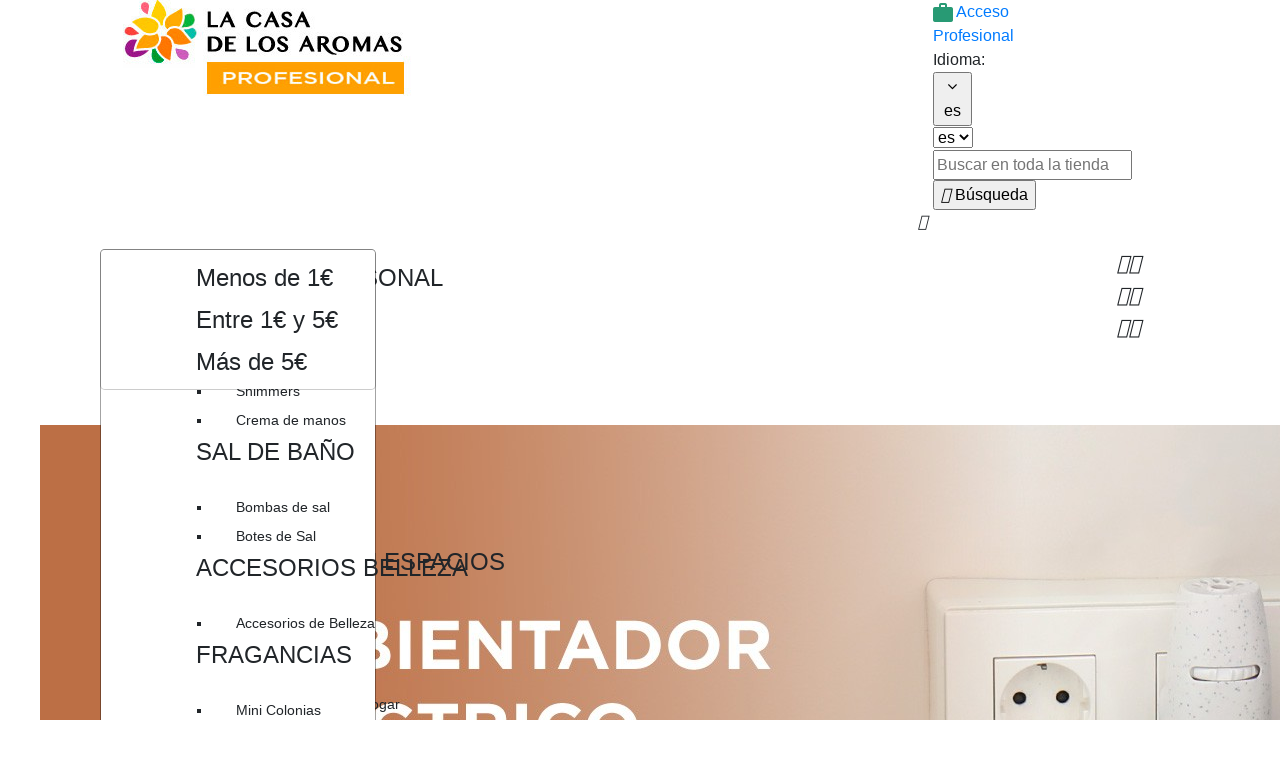

--- FILE ---
content_type: text/html; charset=UTF-8
request_url: https://profesional.lacasadelosaromas.com/es/
body_size: 13826
content:


<!-- NO ES APP -->
<!doctype html>
<html lang="es">

  <head>
    
      
  <meta charset="utf-8">


  <meta http-equiv="x-ua-compatible" content="ie=edge">



  <title>La Casa de los Aromas - Ambientacion de hogar y de espacios</title>
  <meta name="description" content="Empresa especializada en ambientación donde la innovación y el desarrollo son la base fundamental para la búsqueda de la excelencia, así como de nuevos productos que mejoran el día a día en cualquier hogar creando uno ambiente agradable y único">
  <meta name="keywords" content="lacasadelosaromas,casaromas,casaaromas,ambientacion,ambientadores,mikado,ambientador mikado,ambientador coche,ambientador hogar,vela perfumada,ambientador decorativo,ambientador sticks,ambientador palitos">
    


  <meta name="viewport" content="width=device-width, initial-scale=1">



  <link rel="icon" type="image/vnd.microsoft.icon" href="/img/favicon.ico?1731677127">
  <link rel="shortcut icon" type="image/x-icon" href="/img/favicon.ico?1731677127">


<link href="https://fonts.googleapis.com/css?family=Source+Sans+Pro:300,300i,400,400i,600,600i,700,700i|Spectral:300,300i,400,400i,500,500i,600,600i,700,700i" rel="stylesheet">

<link rel="stylesheet" href="https://maxcdn.bootstrapcdn.com/bootstrap/4.0.0-beta/css/bootstrap.min.css" integrity="sha384-/Y6pD6FV/Vv2HJnA6t+vslU6fwYXjCFtcEpHbNJ0lyAFsXTsjBbfaDjzALeQsN6M" crossorigin="anonymous">


    <link rel="stylesheet" href="https://profesional.lacasadelosaromas.com/themes/aromas/assets/cache/theme-182a8e.css" type="text/css" media="all">


<script type="text/javascript" src="//code.jquery.com/jquery-1.11.0.min.js"></script>
<script type="text/javascript" src="//code.jquery.com/jquery-migrate-1.2.1.min.js"></script>

<script type="text/javascript" src="/modules/ban_aromas_select/templates/owl/src/js/owl.carousel.js"></script>

    <script type="text/javascript" src="https://www.google.com/recaptcha/api.js?hl=es" ></script>


  <script type="text/javascript">
        var bon_newsletter_url = "\/modules\/bonnewsletter\/ajax.php";
        var check_bellow = "Por favor, marque a continuaci\u00f3n:";
        var lgcookieslaw_block = false;
        var lgcookieslaw_cookie_name = "__lglaw";
        var lgcookieslaw_position = "2";
        var lgcookieslaw_reload = true;
        var lgcookieslaw_session_time = "31536000";
        var p_version = "1.7";
        var prestashop = {"cart":{"products":[],"totals":{"total":{"type":"total","label":"Total","amount":0,"value":"0,00\u00a0\u20ac"},"total_including_tax":{"type":"total","label":"Total (impuestos incl.)","amount":0,"value":"0,00\u00a0\u20ac"},"total_excluding_tax":{"type":"total","label":"Total (impuestos excl.)","amount":0,"value":"0,00\u00a0\u20ac"}},"subtotals":{"products":{"type":"products","label":"Subtotal","amount":0,"value":"0,00\u00a0\u20ac"},"discounts":null,"shipping":{"type":"shipping","label":"Transporte","amount":0,"value":"Gratis"},"tax":{"type":"tax","label":"Impuestos","amount":0,"value":"0,00\u00a0\u20ac"}},"products_count":0,"summary_string":"0 art\u00edculos","labels":{"tax_short":"(impuestos excl.)","tax_long":"(impuestos excluidos)"},"id_address_delivery":0,"id_address_invoice":0,"is_virtual":false,"vouchers":{"allowed":1,"added":[]},"discounts":[],"minimalPurchase":150,"minimalPurchaseRequired":"Se necesita una compra m\u00ednima total de 150,00\u00a0\u20ac (impuestos exc.) para validar su pedido. En este momento el valor total de su carrito es de 0,00\u00a0\u20ac (impuestos exc.).\n\nRecuerde que dispone de PORTES GRATIS para Pen\u00ednsula a partir de 500\u20ac de pedido (impuestos exc.)"},"currency":{"name":"euro","iso_code":"EUR","iso_code_num":"978","sign":"\u20ac"},"customer":{"lastname":null,"firstname":null,"email":null,"last_passwd_gen":null,"birthday":null,"newsletter":null,"newsletter_date_add":null,"ip_registration_newsletter":null,"optin":null,"website":null,"company":null,"siret":null,"ape":null,"outstanding_allow_amount":0,"max_payment_days":0,"note":null,"is_guest":0,"id_shop":null,"id_shop_group":null,"id_default_group":1,"date_add":null,"date_upd":null,"reset_password_token":null,"reset_password_validity":null,"optinnew":null,"knowhow":null,"id":null,"is_logged":false,"gender":{"type":null,"name":null,"id":null},"risk":{"name":null,"color":null,"percent":null,"id":null},"addresses":[]},"language":{"name":"Espa\u00f1ol (Spanish)","iso_code":"es","locale":"es-ES","language_code":"es-es","is_rtl":"0","date_format_lite":"d\/m\/Y","date_format_full":"d\/m\/Y H:i:s","id":3},"page":{"title":"","canonical":null,"meta":{"title":"La Casa de los Aromas - Ambientacion de hogar y de espacios","description":"Empresa especializada en ambientaci\u00f3n donde la innovaci\u00f3n y el desarrollo son la base fundamental para la b\u00fasqueda de la excelencia, as\u00ed como de nuevos productos que mejoran el d\u00eda a d\u00eda en cualquier hogar creando uno ambiente agradable y \u00fanico","keywords":"lacasadelosaromas,casaromas,casaaromas,ambientacion,ambientadores,mikado,ambientador mikado,ambientador coche,ambientador hogar,vela perfumada,ambientador decorativo,ambientador sticks,ambientador palitos","robots":"index"},"page_name":"index","body_classes":{"lang-es":true,"lang-rtl":false,"country-ES":true,"currency-EUR":true,"layout-full-width":true,"page-index":true,"tax-display-enabled":true},"admin_notifications":[]},"shop":{"name":"La Casa de los Aromas","email":"compraonline@lacasadelosaromas.com","registration_number":"","long":false,"lat":false,"logo":"\/img\/la-casa-de-los-aromas-logo-1525790909.jpg","stores_icon":"\/img\/logo_stores.png","favicon":"\/img\/favicon.ico","favicon_update_time":"1731677127","address":{"formatted":"La Casa de los Aromas<br>C\/ Germanells, 8<br>46138, Rafelbu\u00f1ol, Valencia<br>46138   Rafelbu\u00f1ol<br>Espa\u00f1a<br>Val\u00e8ncia","address1":"C\/ Germanells, 8","address2":" 46138, Rafelbu\u00f1ol, Valencia ","postcode":"46138  ","city":"Rafelbu\u00f1ol","state":"Val\u00e8ncia","country":"Espa\u00f1a"},"phone":"","fax":""},"urls":{"base_url":"https:\/\/profesional.lacasadelosaromas.com\/","current_url":"https:\/\/profesional.lacasadelosaromas.com\/es\/","shop_domain_url":"https:\/\/profesional.lacasadelosaromas.com","img_ps_url":"https:\/\/profesional.lacasadelosaromas.com\/img\/","img_cat_url":"https:\/\/profesional.lacasadelosaromas.com\/img\/c\/","img_lang_url":"https:\/\/profesional.lacasadelosaromas.com\/img\/l\/","img_prod_url":"https:\/\/profesional.lacasadelosaromas.com\/img\/p\/","img_manu_url":"https:\/\/profesional.lacasadelosaromas.com\/img\/m\/","img_sup_url":"https:\/\/profesional.lacasadelosaromas.com\/img\/su\/","img_ship_url":"https:\/\/profesional.lacasadelosaromas.com\/img\/s\/","img_store_url":"https:\/\/profesional.lacasadelosaromas.com\/img\/st\/","img_col_url":"https:\/\/profesional.lacasadelosaromas.com\/img\/co\/","img_url":"https:\/\/profesional.lacasadelosaromas.com\/themes\/aromas\/assets\/img\/","css_url":"https:\/\/profesional.lacasadelosaromas.com\/themes\/aromas\/assets\/css\/","js_url":"https:\/\/profesional.lacasadelosaromas.com\/themes\/aromas\/assets\/js\/","pic_url":"https:\/\/profesional.lacasadelosaromas.com\/upload\/","pages":{"address":"https:\/\/profesional.lacasadelosaromas.com\/es\/direccion","addresses":"https:\/\/profesional.lacasadelosaromas.com\/es\/direcciones","authentication":"https:\/\/profesional.lacasadelosaromas.com\/es\/iniciar-sesion","cart":"https:\/\/profesional.lacasadelosaromas.com\/es\/carrito","category":"https:\/\/profesional.lacasadelosaromas.com\/es\/index.php?controller=category","cms":"https:\/\/profesional.lacasadelosaromas.com\/es\/index.php?controller=cms","contact":"https:\/\/profesional.lacasadelosaromas.com\/es\/contactenos","discount":"https:\/\/profesional.lacasadelosaromas.com\/es\/descuento","guest_tracking":"https:\/\/profesional.lacasadelosaromas.com\/es\/seguimiento-pedido-invitado","history":"https:\/\/profesional.lacasadelosaromas.com\/es\/historial-compra","identity":"https:\/\/profesional.lacasadelosaromas.com\/es\/datos-personales","index":"https:\/\/profesional.lacasadelosaromas.com\/es\/","my_account":"https:\/\/profesional.lacasadelosaromas.com\/es\/mi-cuenta","order_confirmation":"https:\/\/profesional.lacasadelosaromas.com\/es\/confirmacion-pedido","order_detail":"https:\/\/profesional.lacasadelosaromas.com\/es\/index.php?controller=order-detail","order_follow":"https:\/\/profesional.lacasadelosaromas.com\/es\/seguimiento-pedido","order":"https:\/\/profesional.lacasadelosaromas.com\/es\/pedido","order_return":"https:\/\/profesional.lacasadelosaromas.com\/es\/index.php?controller=order-return","order_slip":"https:\/\/profesional.lacasadelosaromas.com\/es\/facturas-abono","pagenotfound":"https:\/\/profesional.lacasadelosaromas.com\/es\/pagina-no-encontrada","password":"https:\/\/profesional.lacasadelosaromas.com\/es\/recuperar-contrase\u00f1a","pdf_invoice":"https:\/\/profesional.lacasadelosaromas.com\/es\/index.php?controller=pdf-invoice","pdf_order_return":"https:\/\/profesional.lacasadelosaromas.com\/es\/index.php?controller=pdf-order-return","pdf_order_slip":"https:\/\/profesional.lacasadelosaromas.com\/es\/index.php?controller=pdf-order-slip","prices_drop":"https:\/\/profesional.lacasadelosaromas.com\/es\/productos-rebajados","product":"https:\/\/profesional.lacasadelosaromas.com\/es\/index.php?controller=product","search":"https:\/\/profesional.lacasadelosaromas.com\/es\/busqueda","sitemap":"https:\/\/profesional.lacasadelosaromas.com\/es\/mapa del sitio","stores":"https:\/\/profesional.lacasadelosaromas.com\/es\/tiendas","supplier":"https:\/\/profesional.lacasadelosaromas.com\/es\/proveedor","register":"https:\/\/profesional.lacasadelosaromas.com\/es\/iniciar-sesion?create_account=1","order_login":"https:\/\/profesional.lacasadelosaromas.com\/es\/pedido?login=1"},"theme_assets":"\/themes\/aromas\/assets\/","actions":{"logout":"https:\/\/profesional.lacasadelosaromas.com\/es\/?mylogout="}},"configuration":{"display_taxes_label":true,"low_quantity_threshold":0,"is_b2b":true,"is_catalog":true,"show_prices":false,"opt_in":{"partner":true},"quantity_discount":{"type":"discount","label":"Descuento"},"voucher_enabled":1,"return_enabled":0,"number_of_days_for_return":14},"field_required":{"optin":"El campo optin es requerido."},"breadcrumb":{"links":[{"title":"Inicio","url":"https:\/\/profesional.lacasadelosaromas.com\/es\/"}],"count":1},"link":{"protocol_link":"https:\/\/","protocol_content":"https:\/\/"},"time":1769100532,"static_token":"d1bf999fbdd985cb970500ee53bf3e36","token":"bbe7ae099d70a4e4da3ab458853b9aba"};
        var probance_wt = {"id":null,"wt_token":"TV6K1sTyXKCBdmh","id_type":"email","id_product":"","api_url":"t4.my-probance.one","customer_prefix":"","product_prefix":"","debug":"0"};
        var re_size = "normal";
        var re_theme = "light";
        var re_version = "1";
        var site_key = "6Ldm7MAUAAAAAFc5-H9L8cGDynt4PApR9WOJkqBE";
        var there_is1 = "Hay 1 error";
        var validate_first = "No soy un robot, haga clic de nuevo en suscribirse.";
        var whitelist_m = "";
        var whitelisted = false;
        var wrong_captcha = "Captcha incorrecto.";
      </script>



  
<script type="text/javascript">
      var BON_NEWSLETTER_BACKGROUND = '#333333';
      var BON_NEWSLETTER_OPACITY = 0.75;
      var BON_NEWSLETTER_ANIMATION = 500;
      var BON_NEWSLETTER_TIME = 1000;
      var BON_NEWSLETTER_WIDTH = 550;
      var BON_NEWSLETTER_HEIGHT = 550;
      var BON_NEWSLETTER_DISPLAY = 'fade';
  </script>

<script type="text/javascript">
            var gq_button_o_original = "View original";
        </script><!-- Inizio Codice Free GA4 PrestaShop Module by https://www.tecnoacquisti.com -->

    <!-- Global site tag (gtag.js) - Google Analytics -->
    <script async src="https://www.googletagmanager.com/gtag/js?id=G-DS8Z5EBB2B"></script>
    <script>
        window.dataLayer = window.dataLayer || [];
        function gtag(){dataLayer.push(arguments);}
        gtag('js', new Date());

        gtag('config', 'G-DS8Z5EBB2B');
    </script>

<!-- Fine Codice Free GA4 -->




<script src="https://use.fontawesome.com/b79e05e078.js"></script>


<!-- Meta Pixel Code -->
<script>
!function(f,b,e,v,n,t,s)
{if(f.fbq)return;n=f.fbq=function(){n.callMethod?
n.callMethod.apply(n,arguments):n.queue.push(arguments)};
if(!f._fbq)f._fbq=n;n.push=n;n.loaded=!0;n.version='2.0';
n.queue=[];t=b.createElement(e);t.async=!0;
t.src=v;s=b.getElementsByTagName(e)[0];
s.parentNode.insertBefore(t,s)}(window, document,'script',
'https://connect.facebook.net/en_US/fbevents.js');
fbq('init', '1008286610381289');
fbq('track', 'PageView');
</script>
<noscript><img height="1" width="1" style="display:none"
src="https://www.facebook.com/tr?id=1008286610381289&ev=PageView&noscript=1"
/></noscript>
<!-- End Meta Pixel Code -->
    
  </head>

  <body id="index" class="lang-es country-es currency-eur layout-full-width page-index tax-display-enabled">

 
    

    
      
    

    <main>
      
              

      <header id="header">
        
          



  <div class="header-banner">
    
  </div>

<div class="container">
  
    <nav class="col-md-6 col-lg-3 col-xs-12 pull-right">
      <div class="">
        <div class="row">
          <div class="hidden-sm-down app">
            
            <div class="header-right">
               

 
<div id="_desktop_user_info" class="col-md-7">
  <div class="user-info">
          <a
        href="https://profesional.lacasadelosaromas.com/es/mi-cuenta"
        title="Acceda a su cuenta de cliente"
        rel="nofollow"
      >
<img src="https://profesional.lacasadelosaromas.com/themes/aromas/assets/img/Profesionales.png">
        
        <span class="">Acceso Profesional</span>
        
      </a>
      </div>
</div>
<div id="_desktop_language_selector" class="col-md-3">
  <div class="language-selector-wrapper">
    <span id="language-selector-label" class="hidden-md-up">Idioma:</span>
    <div class="language-selector dropdown js-dropdown">
      <button data-toggle="dropdown" class="hidden-sm-down btn-unstyle" aria-haspopup="true" aria-expanded="false" aria-label="Selector desplegable de idioma">
        <i class="fa fa-angle-down" aria-hidden="true"></i>
        <span class="expand-more">es</span>
      </button>
      <ul class="dropdown-menu hidden-sm-down" aria-labelledby="language-selector-label">
                  <li >
            <a href="https://profesional.lacasadelosaromas.com/en/" class="dropdown-item">en</a>
          </li>
                  <li  class="current" >
            <a href="https://profesional.lacasadelosaromas.com/es/" class="dropdown-item">es</a>
          </li>
                  <li >
            <a href="https://profesional.lacasadelosaromas.com/it/" class="dropdown-item">it</a>
          </li>
              </ul>
      <select class="link hidden-md-up" aria-labelledby="language-selector-label">
                  <option value="https://profesional.lacasadelosaromas.com/en/">en</option>
                  <option value="https://profesional.lacasadelosaromas.com/es/" selected="selected">es</option>
                  <option value="https://profesional.lacasadelosaromas.com/it/">it</option>
              </select>
    </div>
  </div>
</div>
<!-- Block search module TOP -->
<div id="search_widget" class="col-lg-12 col-md-12 col-sm-12 search-widget" data-search-controller-url="//profesional.lacasadelosaromas.com/es/busqueda">
	<form method="get" action="//profesional.lacasadelosaromas.com/es/busqueda">
		<input type="hidden" name="controller" value="search">
		<input type="text" name="s" value="" placeholder="Buscar en toda la tienda" aria-label="Búsqueda">
		<button type="submit">
			<i class="material-icons search">&#xE8B6;</i>
      <span class="hidden-xl-down">Búsqueda</span>
		</button>
	</form>
</div>
<!-- /Block search module TOP -->

            </div>
          </div>
          <div class="hidden-md-up text-sm-center mobile">
                        <div class="float-xs-left" id="menu-icon">
              <i class="material-icons d-inline">&#xE5D2;</i>
            </div>
                        <div class="float-xs-right" id="_mobile_cart"></div>
            <div class="float-xs-right" id="_mobile_user_info"></div>
            <div class="top-logo" id="_mobile_logo"></div>
            <div class="clearfix"></div>
          </div>
        </div>
      </div>
    </nav>
  

  
    <div class="col-md-6 col-lg-9 col-xs-12 pull-left no-padding">
          <div class="col-md-12 hidden-sm-down no-padding" id="_desktop_logo">
            <a href="https://profesional.lacasadelosaromas.com/">
              <img class="logo img-responsive app" src="/img/la-casa-de-los-aromas-logo-1525790909.jpg" alt="La Casa de los Aromas" title="La Casa de los Aromas">
            </a>
          </div>

        <div id="mobile_top_menu_wrapper" class="row hidden-md-up" style="display:none;">
          <div class="js-top-menu mobile" id="_mobile_top_menu"></div>
          <div class="js-top-menu-bottom">
            <div id="_mobile_currency_selector"></div>
            <div id="_mobile_language_selector"></div>
            <div id="_mobile_contact_link"></div>
          </div>
        </div>
    </div>
    <style type="text/css">
      .top-menu .sub-menu.collapse{
        width: 100%;
      }
    </style>
    <div class="header-top no-padding col-md-12 col-lg-12 col-xs-12 pull-left" style="padding-top: 15px !important;">
      <div class="">
          

<div class="3 menu col-lg-12 col-md-12 js-top-menu position-static hidden-sm-down no-padding" id="_desktop_top_menu">
        <ul class="top-menu" id="top-menu" data-depth="0">

          
        
                          <li class="category" id="category-14" >
                        
                          
                                                                
                                                                
                                                                
                                                                
                                                                
                                                                            
              <a  class="dropdown-item submenu-child"
                data-depth="0"
                                >
                              
                                <span class="float-xs-right hidden-md-up">
                  <span data-target="#top_sub_menu_73087" data-toggle="collapse" class="navbar-toggler collapse-icons">
                    <i class="material-icons add" style="float: right;">&#xE313;</i>
                    <i class="material-icons remove" style="float: right;">&#xE316;</i>
                  </span>
                </span>

                            Ambientación
              
              </a>
            

                          <div  class="popover sub-menu  js-sub-menu collapse" id="top_sub_menu_73087">
                <div class="col-md-9" style="margin-top: 10px;">
                                     
                    
                   
                    
                   
                    
                   
                    
                                          <ul class="top-menu"  data-depth="1">

            
                      <div class="col-md-4 sub-sub-menu">
          <a
            class="dropdown-item dropdown-submenu submenu-child"
             data-depth="1"
                        >
                        <div class="img-sub"><img src="https://profesional.lacasadelosaromas.com/img/c/153-0_thumb.jpg" alt="MIKADOS" title="MIKADOS"></div>            
            <h4 style="color:  ;">MIKADOS</h4>
                  <ul class="top-menu"  data-depth="2">

             
              <li class="category" id="category-150">
                    <a
            class="dropdown-item"
            href="https://profesional.lacasadelosaromas.com/es/150-mikados-low-cost" data-depth="2"
                        >
                        Mikados Low Cost
          </a>
          
        </li>
              <li class="category" id="category-151">
                    <a
            class="dropdown-item"
            href="https://profesional.lacasadelosaromas.com/es/151-mikados-decorativos" data-depth="2"
                        >
                        Mikados Decorativos
          </a>
          
        </li>
              <li class="category" id="category-152">
                    <a
            class="dropdown-item"
            href="https://profesional.lacasadelosaromas.com/es/152-mikados-premium" data-depth="2"
                        >
                        Mikados Premium
          </a>
          
        </li>
              <li class="category" id="category-128">
                    <a
            class="dropdown-item"
            href="https://profesional.lacasadelosaromas.com/es/128-mikado-reposicion" data-depth="2"
                        >
                        Mikado Reposición
          </a>
          
        </li>
      
      
          </a>
        </div>

                      <div class="col-md-4 sub-sub-menu">
          <a
            class="dropdown-item dropdown-submenu submenu-child"
             data-depth="1"
                        >
                        <div class="img-sub"><img src="https://profesional.lacasadelosaromas.com/img/c/87-0_thumb.jpg" alt="AMBIENTACIÓN ESPACIOS" title="AMBIENTACIÓN ESPACIOS"></div>            
            <h4 style="color:  ;">AMBIENTACIÓN ESPACIOS</h4>
                  <ul class="top-menu"  data-depth="2">

             
              <li class="category" id="category-92">
                    <a
            class="dropdown-item"
            href="https://profesional.lacasadelosaromas.com/es/92-sobres-perfumados" data-depth="2"
                        >
                        Sobres Perfumados
          </a>
          
        </li>
              <li class="category" id="category-94">
                    <a
            class="dropdown-item"
            href="https://profesional.lacasadelosaromas.com/es/94-inciensos" data-depth="2"
                        >
                        Inciensos
          </a>
          
        </li>
              <li class="category" id="category-98">
                    <a
            class="dropdown-item"
            href="https://profesional.lacasadelosaromas.com/es/98-ambientacion-bano" data-depth="2"
                        >
                        Ambientación Baño 
          </a>
          
        </li>
              <li class="category" id="category-107">
                    <a
            class="dropdown-item"
            href="https://profesional.lacasadelosaromas.com/es/107-spray-ambientador-hogar" data-depth="2"
                        >
                        Spray Ambientador Hogar
          </a>
          
        </li>
              <li class="category" id="category-149">
                    <a
            class="dropdown-item"
            href="https://profesional.lacasadelosaromas.com/es/149-ambientador-gel" data-depth="2"
                        >
                        Ambientador Gel
          </a>
          
        </li>
              <li class="category" id="category-95">
                    <a
            class="dropdown-item"
            href="https://profesional.lacasadelosaromas.com/es/95-velas-aromaticas" data-depth="2"
                        >
                        Velas Aromáticas
          </a>
          
        </li>
              <li class="category" id="category-168">
                    <a
            class="dropdown-item"
            href="https://profesional.lacasadelosaromas.com/es/168-absorbe-humedades-quita-olores-nevera" data-depth="2"
                        >
                        Absorbe humedades - Quita olores nevera
          </a>
          
        </li>
              <li class="category" id="category-169">
                    <a
            class="dropdown-item"
            href="https://profesional.lacasadelosaromas.com/es/169-ambientador-electrico-y-recambios" data-depth="2"
                        >
                        Ambientador eléctrico y recambios
          </a>
          
        </li>
      
      
          </a>
        </div>

                      <div class="col-md-4 sub-sub-menu">
          <a
            class="dropdown-item dropdown-submenu submenu-child"
             data-depth="1"
                        >
                        <div class="img-sub"><img src="https://profesional.lacasadelosaromas.com/img/c/155-0_thumb.jpg" alt="ACEITE AMBIENTADOR" title="ACEITE AMBIENTADOR"></div>            
            <h4 style="color:  ;">ACEITE AMBIENTADOR</h4>
                  <ul class="top-menu"  data-depth="2">

             
              <li class="category" id="category-90">
                    <a
            class="dropdown-item"
            href="https://profesional.lacasadelosaromas.com/es/90-aceite-de-dos-usos" data-depth="2"
                        >
                        Aceite de dos usos
          </a>
          
        </li>
              <li class="category" id="category-91">
                    <a
            class="dropdown-item"
            href="https://profesional.lacasadelosaromas.com/es/91-aceite-hidrosoluble" data-depth="2"
                        >
                        Aceite Hidrosoluble
          </a>
          
        </li>
      
      
          </a>
        </div>

                      <div class="col-md-4 sub-sub-menu">
          <a
            class="dropdown-item dropdown-submenu submenu-child"
             data-depth="1"
                        >
                        <div class="img-sub"><img src="https://profesional.lacasadelosaromas.com/img/c/156-0_thumb.jpg" alt="DIFUSOR / HUMIDIFICADOR" title="DIFUSOR / HUMIDIFICADOR"></div>            
            <h4 style="color:  ;">DIFUSOR / HUMIDIFICADOR</h4>
                  <ul class="top-menu"  data-depth="2">

             
              <li class="category" id="category-129">
                    <a
            class="dropdown-item"
            href="https://profesional.lacasadelosaromas.com/es/129-humidificadores-de-aroma" data-depth="2"
                        >
                        Humidificadores de Aroma
          </a>
          
        </li>
              <li class="category" id="category-157">
                    <a
            class="dropdown-item"
            href="https://profesional.lacasadelosaromas.com/es/157-difusores-de-aromas" data-depth="2"
                        >
                        Difusores de Aromas
          </a>
          
        </li>
      
      
          </a>
        </div>

                      <div class="col-md-4 sub-sub-menu">
          <a
            class="dropdown-item dropdown-submenu submenu-child"
             data-depth="1"
                        >
                        <div class="img-sub"><img src="https://profesional.lacasadelosaromas.com/img/c/121-0_thumb.jpg" alt="AUTO" title="AUTO"></div>            
            <h4 style="color:  ;">AUTO</h4>
                  <ul class="top-menu"  data-depth="2">

             
              <li class="category" id="category-100">
                    <a
            class="dropdown-item"
            href="https://profesional.lacasadelosaromas.com/es/100-ambientador-colgador-auto" data-depth="2"
                        >
                        Ambientador Colgador Auto
          </a>
          
        </li>
              <li class="category" id="category-126">
                    <a
            class="dropdown-item"
            href="https://profesional.lacasadelosaromas.com/es/126-spray-ambientador-auto" data-depth="2"
                        >
                        Spray Ambientador Auto
          </a>
          
        </li>
      
      
          </a>
        </div>

                      <div class="col-md-4 sub-sub-menu">
          <a
            class="dropdown-item dropdown-submenu submenu-child"
             data-depth="1"
                        >
                        <div class="img-sub"><img src="https://profesional.lacasadelosaromas.com/img/c/120-0_thumb.jpg" alt="COLECCIÓN" title="COLECCIÓN"></div>            
            <h4 style="color:  ;">COLECCIÓN</h4>
                  <ul class="top-menu"  data-depth="2">

             
              <li class="category" id="category-83">
                    <a
            class="dropdown-item"
            href="https://profesional.lacasadelosaromas.com/es/83-proteccion-citronela-y-geranio" data-depth="2"
                        >
                        Protección Citronela y Geranio
          </a>
          
        </li>
              <li class="category" id="category-144">
                    <a
            class="dropdown-item"
            href="https://profesional.lacasadelosaromas.com/es/144-coleccion-luxurious" data-depth="2"
                        >
                        Colección Luxurious
          </a>
          
        </li>
              <li class="category" id="category-145">
                    <a
            class="dropdown-item"
            href="https://profesional.lacasadelosaromas.com/es/145-christmas-collection" data-depth="2"
                        >
                        Christmas Collection
          </a>
          
        </li>
              <li class="category" id="category-147">
                    <a
            class="dropdown-item"
            href="https://profesional.lacasadelosaromas.com/es/147-ekomikado" data-depth="2"
                        >
                        Ekomikado
          </a>
          
        </li>
              <li class="category" id="category-137">
                    <a
            class="dropdown-item"
            href="https://profesional.lacasadelosaromas.com/es/137-serie-botanical-essence" data-depth="2"
                        >
                        Serie Botanical Essence
          </a>
          
        </li>
      
      
          </a>
        </div>

      
      

                </div>
                                      <div class="col-md-3">

                       

                                                                            
                                               

                                                                            
                                               

                                                  


                                                                                                    

                                                                        <a href="https://profesional.lacasadelosaromas.com/es/busqueda?controller=search&amp;s=mystic">
                                                    <img style="float:right" src="/modules/ban_colorcat/images/Menú-Desplegable-Ambientación 1.jpg" alt="Menú-Desplegable-Ambientación 1.jpg" title="Menú-Desplegable-Ambientación 1.jpg">                  
                                                    </a>
                                                                  </div>
                  
                        </li>
                          <li class="category" id="category-15" >
                        
                          
                                                                
                                                                
                                                                
                                                                            
              <a  class="dropdown-item submenu-child"
                data-depth="0"
                                >
                              
                                <span class="float-xs-right hidden-md-up">
                  <span data-target="#top_sub_menu_51884" data-toggle="collapse" class="navbar-toggler collapse-icons">
                    <i class="material-icons add" style="float: right;">&#xE313;</i>
                    <i class="material-icons remove" style="float: right;">&#xE316;</i>
                  </span>
                </span>

                            Belleza
              
              </a>
            

                          <div  class="popover sub-menu  js-sub-menu collapse" id="top_sub_menu_51884">
                <div class="col-md-9" style="margin-top: 10px;">
                                     
                    
                   
                    
                   
                    
                   
                    
                                          <ul class="top-menu"  data-depth="1">

            
                      <div class="col-md-4  sub-sub-menu">
          <a
            class="dropdown-item dropdown-submenu submenu-child"
             data-depth="1"
                        >
                                    
            <h4 style="color:  ;">CUIDADO PERSONAL</h4>
                  <ul class="top-menu"  data-depth="2">

             
              <li class="category" id="category-81">
                    <a
            class="dropdown-item"
            href="https://profesional.lacasadelosaromas.com/es/81-jabones" data-depth="2"
                        >
                        Jabones
          </a>
          
        </li>
              <li class="category" id="category-163">
                    <a
            class="dropdown-item"
            href="https://profesional.lacasadelosaromas.com/es/163-aceites" data-depth="2"
                        >
                        Aceites
          </a>
          
        </li>
              <li class="category" id="category-164">
                    <a
            class="dropdown-item"
            href="https://profesional.lacasadelosaromas.com/es/164-shimmers" data-depth="2"
                        >
                        Shimmers
          </a>
          
        </li>
              <li class="category" id="category-158">
                    <a
            class="dropdown-item"
            href="https://profesional.lacasadelosaromas.com/es/158-crema-de-manos" data-depth="2"
                        >
                        Crema de manos
          </a>
          
        </li>
      
      
          </a>
        </div>

                      <div class="col-md-4  sub-sub-menu">
          <a
            class="dropdown-item dropdown-submenu submenu-child"
             data-depth="1"
                        >
                                    
            <h4 style="color:  ;">SAL DE BAÑO</h4>
                  <ul class="top-menu"  data-depth="2">

             
              <li class="category" id="category-141">
                    <a
            class="dropdown-item"
            href="https://profesional.lacasadelosaromas.com/es/141-bombas-de-sal" data-depth="2"
                        >
                        Bombas de sal
          </a>
          
        </li>
              <li class="category" id="category-142">
                    <a
            class="dropdown-item"
            href="https://profesional.lacasadelosaromas.com/es/142-botes-de-sal" data-depth="2"
                        >
                        Botes de Sal
          </a>
          
        </li>
      
      
          </a>
        </div>

                      <div class="col-md-4  sub-sub-menu">
          <a
            class="dropdown-item dropdown-submenu submenu-child"
             data-depth="1"
                        >
                                    
            <h4 style="color:  ;">ACCESORIOS BELLEZA</h4>
                  <ul class="top-menu"  data-depth="2">

             
              <li class="category" id="category-25">
                    <a
            class="dropdown-item"
            href="https://profesional.lacasadelosaromas.com/es/25-accesorios-de-belleza" data-depth="2"
                        >
                        Accesorios de Belleza 
          </a>
          
        </li>
      
      
          </a>
        </div>

                      <div class="col-md-4  sub-sub-menu">
          <a
            class="dropdown-item dropdown-submenu submenu-child"
             data-depth="1"
                        >
                                    
            <h4 style="color:  ;">FRAGANCIAS</h4>
                  <ul class="top-menu"  data-depth="2">

             
              <li class="category" id="category-109">
                    <a
            class="dropdown-item"
            href="https://profesional.lacasadelosaromas.com/es/109-mini-colonias" data-depth="2"
                        >
                        Mini Colonias
          </a>
          
        </li>
              <li class="category" id="category-167">
                    <a
            class="dropdown-item"
            href="https://profesional.lacasadelosaromas.com/es/167-body-mist" data-depth="2"
                        >
                        Body Mist
          </a>
          
        </li>
      
      
          </a>
        </div>

      
      

                </div>
                                      <div class="col-md-3">

                       

                                                                            
                                               

                                                                            
                                               

                                                                            
                                               

                                                  


                                                                                                    

                                                                        <a href="https://profesional.lacasadelosaromas.com/es/164-shimmers">
                                                    <img style="float:right" src="/modules/ban_colorcat/images/Menú-Desplegable-Belleza-02.jpg" alt="Menú-Desplegable-Belleza-02.jpg" title="Menú-Desplegable-Belleza-02.jpg">                  
                                                    </a>
                                                                  </div>
                  
                        </li>
                          <li class="category" id="category-159" >
                        
                          
                              
                              
                                          
              <a  class="dropdown-item"
                href="https://profesional.lacasadelosaromas.com/es/159-por-precio" data-depth="0"
                                >
                              
                                <span class="float-xs-right hidden-md-up">
                  <span data-target="#top_sub_menu_23867" data-toggle="collapse" class="navbar-toggler collapse-icons">
                    <i class="material-icons add" style="float: right;">&#xE313;</i>
                    <i class="material-icons remove" style="float: right;">&#xE316;</i>
                  </span>
                </span>

                            Por precio
              
              </a>
            

                          <div  class="popover sub-menu  js-sub-menu collapse" id="top_sub_menu_23867">
                <div class="col-md-9" style="margin-top: 10px;">
                                     
                    
                   
                    
                   
                    
                   
                    
                                          <ul class="top-menu"  data-depth="1">

            
                      <div class="col-md-4  sub-sub-menu">
          <a
            class="dropdown-item dropdown-submenu"
             href="https://profesional.lacasadelosaromas.com/es/160-menos-de-1" data-depth="1"
                        >
                                    
            <h4 style="color:  ;">Menos de 1€</h4>
              
          </a>
        </div>

                      <div class="col-md-4  sub-sub-menu">
          <a
            class="dropdown-item dropdown-submenu"
             href="https://profesional.lacasadelosaromas.com/es/161-entre-1-y-5" data-depth="1"
                        >
                                    
            <h4 style="color:  ;">Entre 1€ y 5€</h4>
              
          </a>
        </div>

                      <div class="col-md-4  sub-sub-menu">
          <a
            class="dropdown-item dropdown-submenu"
             href="https://profesional.lacasadelosaromas.com/es/162-mas-de-5" data-depth="1"
                        >
                                    
            <h4 style="color:  ;">Más de 5€</h4>
              
          </a>
        </div>

      
      

                </div>
                                      <div class="col-md-3">

                       

                                                                            
                                               

                                                                            
                                               

                                                                            
                                               

                                                                            
                                                                    

                                          </div>
                  
                        </li>
                          <li class="category" id="category-17" >
                        
            
              <a  class="dropdown-item"
                href="https://profesional.lacasadelosaromas.com/es/17-novedades" data-depth="0"
                                >
                            Novedades
              
              </a>
            

                      </li>
                          <li class="category" id="category-143" >
                        
            
              <a  class="dropdown-item"
                href="https://profesional.lacasadelosaromas.com/es/143-outlet" data-depth="0"
                                >
                            Outlet
              
              </a>
            

                      </li>
              </ul>
      
  <div class="clearfix"></div>
</div>

          <div class="clearfix"></div>
      </div>
    </div>
    
  
</div>


<div id="myModal" class="modal fade" role="dialog">
  <div class="modal-dialog">

    <!-- Modal content-->
    <div class="modal-content">
      <div class="modal-header">
        <button type="button" class="close" data-dismiss="modal">&times;</button>
        <h4 id="mensage2" class="modal-title"></h4>
      </div>
    </div>

  </div>
</div>

        
      </header>

      
        
<aside id="notifications">
  <div class="container">
    
    
    
      </div>
</aside>
      

      <section id="wrapper" >
        
                
                          <div id="carousel" data-ride="carousel" class="carousel slide" data-interval="5000" data-wrap="true" data-pause="hover">
    <ul class="carousel-inner" role="listbox">
              <li class="carousel-item active" role="option" aria-hidden="false">
          <a href="https://profesional.lacasadelosaromas.com/es/169-ambientador-electrico-y-recambios">
            <figure>
              <img src="https://profesional.lacasadelosaromas.com/modules/ps_imageslider/images/4fa1e7e2fd91fa8eeb60762b659e403433b15b2d_Banner-Home-B2B-CA-AMBIENTADOR-ELÉCTRICO.jpg" alt="" title="">
                          </figure>
          </a>
        </li>
              <li class="carousel-item " role="option" aria-hidden="true">
          <a href="https://profesional.lacasadelosaromas.com/es/107-spray-ambientador-hogar">
            <figure>
              <img src="https://profesional.lacasadelosaromas.com/modules/ps_imageslider/images/436036e5c5c0bfd2cf2bf62aa866aabee9336643_Banner-Home-B2B-CA-SPRAY-PERFUME-HOGAR.jpg" alt="spray perfume hogar" title="Ambientador coche">
                          </figure>
          </a>
        </li>
              <li class="carousel-item " role="option" aria-hidden="true">
          <a href="https://profesional.lacasadelosaromas.com/es/145-christmas-collection">
            <figure>
              <img src="https://profesional.lacasadelosaromas.com/modules/ps_imageslider/images/b31e338953787ba8a2c245ea2d4a135be887a9a2_Banner-Home-B2B-CA-NAVIDAD-2025.jpg" alt="" title="Christmas Collection">
                          </figure>
          </a>
        </li>
              <li class="carousel-item " role="option" aria-hidden="true">
          <a href="https://profesional.lacasadelosaromas.com/es/94-inciensos?q=Serie-Serie+0INCMYSTIC">
            <figure>
              <img src="https://profesional.lacasadelosaromas.com/modules/ps_imageslider/images/0b58b01a1c8c281894ebd71f818d78a9fb6f33fe_Banner-Home-B2B-CA-INCIENSOS-MYSTIC.jpg" alt="Velas Perfumadas" title="Mikados decorativos Bouquet">
                          </figure>
          </a>
        </li>
              <li class="carousel-item " role="option" aria-hidden="true">
          <a href="https://profesional.lacasadelosaromas.com/es/busqueda?controller=search&amp;s=refill">
            <figure>
              <img src="https://profesional.lacasadelosaromas.com/modules/ps_imageslider/images/be6ba9680bb6e7c055288c3ea59aef5bcb0c782f_Banner-Home-B2B-CA-REFILL.jpg" alt="" title="">
                          </figure>
          </a>
        </li>
              <li class="carousel-item " role="option" aria-hidden="true">
          <a href="https://profesional.lacasadelosaromas.com/es/spray-ambientador-hogar/3711-8-bruma-textil-pure-cotton-400ml-8428390063870.html">
            <figure>
              <img src="https://profesional.lacasadelosaromas.com/modules/ps_imageslider/images/59a2aaaf5d7c45458ae5ca3cbea2bd0ea4a00ec8_Banner-Home-B2B-CA-BRUMA-TEXTIL.jpg" alt="banner bruma textil" title="">
                          </figure>
          </a>
        </li>
              <li class="carousel-item " role="option" aria-hidden="true">
          <a href="https://profesional.lacasadelosaromas.com/es/107-spray-ambientador-hogar">
            <figure>
              <img src="https://profesional.lacasadelosaromas.com/modules/ps_imageslider/images/f06f84e63baf460e2a48f386d48f317f9776bf12_Banner-Home-B2B-CA-SPRAY-AMBIENTADOR.jpg" alt="spray ambientador de hogar" title="Spray ambientador hogar">
                          </figure>
          </a>
        </li>
              <li class="carousel-item " role="option" aria-hidden="true">
          <a href="https://profesional.lacasadelosaromas.com/es/95-velas-aromaticas">
            <figure>
              <img src="https://profesional.lacasadelosaromas.com/modules/ps_imageslider/images/1bef41da75ee42e5279cd1208eee0ed8114d7fff_Banner-Home-B2B-CA-VELAS-MYSTIC.jpg" alt="velas aromáticas" title="Velas aromáticas Mystic">
                          </figure>
          </a>
        </li>
              <li class="carousel-item " role="option" aria-hidden="true">
          <a href="https://profesional.lacasadelosaromas.com/es/absorbe-humedades-quita-olores-nevera/3629-exp12-absorbeolores-nevera-limon-30g-8428390626662.html">
            <figure>
              <img src="https://profesional.lacasadelosaromas.com/modules/ps_imageslider/images/41954324353444bbdadf7868f39bcf9adf6016b4_Banner-Home-OLORES-NEVERA.jpg" alt="nueva coleccion navidad" title="Absorbe olores - quita olores nevera">
                          </figure>
          </a>
        </li>
          </ul>
    
        <div class="direction" aria-label="Botones del carrusel">
      <a class="left carousel-control" href="#carousel" role="button" data-slide="prev">
        <span class="icon-prev hidden-xs" aria-hidden="true">
          <i class="material-icons">&#xE5CB;</i>
        </span>
        <span class="sr-only">Anterior</span>
      </a>
      <a class="right carousel-control" href="#carousel" role="button" data-slide="next">
        <span class="icon-next" aria-hidden="true">
          <i class="material-icons">&#xE5CC;</i>
        </span>
        <span class="sr-only">Siguiente</span>
      </a>
    </div>
  </div>
        
<div class="container categories_feat">

  
    <h1>Ambientación Natural</h1>
  <h2>La Casa de los Aromas, empresa de ambientación natural donde la innovación y el desarrollo son la base fundamental para la búsqueda de la excelencia, así como de nuevos productos que mejoran el día a día en cualquier hogar creando unos ambientes agradables y únicos. 
Tenemos un amplia variedad de productos para cada rincón de tu hogar, nuestros aromas llegan a todos los espacios personalizando y formulando aromas e intensidades adaptadas a cada necesidad. Desde el baño y la cocina para neutralizar olores hasta ambientadores para el auto y también para estancias comunes donde apostamos por aromas de bienestar. 
Nuestros productos de ambientación del hogar pasan por un proceso riguroso de elaboración y selección de aromas para garantizar la mejor calidad y eficacia. 
</h2>
    
      <div class="col-md-3 cate_feat">
      <a href="https://profesional.lacasadelosaromas.com/es/151-mikados-decorativos">
      <img src="/modules/ban_categories_feat/images/imagen (15)_11zon.jpg" alt="Mikados Decorativos" title="Mikados Decorativos">
      <div class="name_cate">
        Mikados Decorativos
      </div>
      </a>
    </div>
    
      <div class="col-md-3 cate_feat">
      <a href="https://profesional.lacasadelosaromas.com/es/95-velas-aromaticas">
      <img src="/modules/ban_categories_feat/images/imagen (13)_11zon.jpg" alt="Velas Aromáticas" title="Velas Aromáticas">
      <div class="name_cate">
        Velas Aromáticas
      </div>
      </a>
    </div>
    
      <div class="col-md-3 cate_feat">
      <a href="https://profesional.lacasadelosaromas.com/es/128-mikado-reposicion">
      <img src="/modules/ban_categories_feat/images/imagen (12)_11zon.jpg" alt="Reposiciones de Mikados" title="Reposiciones de Mikados">
      <div class="name_cate">
        Reposiciones de Mikados
      </div>
      </a>
    </div>
    
      <div class="col-md-3 cate_feat">
      <a href="https://profesional.lacasadelosaromas.com/es/83-proteccion-citronela-y-geranio">
      <img src="/modules/ban_categories_feat/images/imagen (14)_11zon.jpg" alt="Citronela" title="Citronela">
      <div class="name_cate">
        Citronela
      </div>
      </a>
    </div>
  

</div>


<p style="display: none;"></p>
<section class="featured-products clearfix container">
  <h1 class="h1 products-section-title">
    Productos Destacados
  </h1>
  <div class="products">
          


  <article style="margin-bottom: 20px;" class="product-miniature js-product-miniature col-md-3" data-id-product="3756" data-id-product-attribute="0" no no="http://schema.org/Product">
    <div class="thumbnail-container" >
      
              <div class="product_thumbnail ">
        <a href="https://profesional.lacasadelosaromas.com/es/ambientador-electrico-y-recambios/3756-12-plugin-ambientador-electrico-8428390063450.html" class="thumbnail product-thumbnail">
          <img
            src = "https://profesional.lacasadelosaromas.com/74983-home_default/12-plugin-ambientador-electrico.jpg"
            alt = "(12) PLUGIN AMBIENTADOR..."
            title = "(12) PLUGIN AMBIENTADOR..."
            data-full-size-image-url = "https://profesional.lacasadelosaromas.com/74983-large_default/12-plugin-ambientador-electrico.jpg"
                      >
        </a>
          
          <a class="product-title" href="https://profesional.lacasadelosaromas.com/es/ambientador-electrico-y-recambios/3756-12-plugin-ambientador-electrico-8428390063450.html"><h3 class="h3" itemprop_no="name">(12) PLUGIN AMBIENTADOR ELECTRICO</h3>
          <div class="extra-info-div category-min">Ambientador eléctrico y recambios</div>
          <div class="extra-info-div">063450
          

                      
            
            	            	            
                                  
            
            	            	            		 - Expositor:            	            
                                  
            
            	            	            
            8 uds.                      
            
            	            	            
                                  
            
            	            	            
                                </div>
          </a>
        
          </div>
                


        
      

      <div style="display: none;">1</div>
      
       
        <ul class="product-flags">

          
                      





                  </ul>
      

      <div class="highlighted-informations no-variants hidden-sm-down">
        
          <a class="quick-view" href="#" data-link-action="quickview">
            <i class="material-icons search">&#xE8B6;</i> Vista rápida
          </a>
        

        
                  
      </div>

    </div>
  </article>





<style type="text/css">
  
  @media(max-width: 500px){
    .product-miniature{
      max-height: 500px !important;
      height: auto !important;
    } 
  }
</style> 
          


  <article style="margin-bottom: 20px;" class="product-miniature js-product-miniature col-md-3" data-id-product="3629" data-id-product-attribute="0" no no="http://schema.org/Product">
    <div class="thumbnail-container" >
      
              <div class="product_thumbnail ">
        <a href="https://profesional.lacasadelosaromas.com/es/absorbe-humedades-quita-olores-nevera/3629-exp12-absorbeolores-nevera-limon-30g-8428390626662.html" class="thumbnail product-thumbnail">
          <img
            src = "https://profesional.lacasadelosaromas.com/36699-home_default/exp12-absorbeolores-nevera-limon-30g.jpg"
            alt = "ABSORBE OLORES NEVERA -..."
            title = "ABSORBE OLORES NEVERA -..."
            data-full-size-image-url = "https://profesional.lacasadelosaromas.com/36699-large_default/exp12-absorbeolores-nevera-limon-30g.jpg"
                      >
        </a>
          
          <a class="product-title" href="https://profesional.lacasadelosaromas.com/es/absorbe-humedades-quita-olores-nevera/3629-exp12-absorbeolores-nevera-limon-30g-8428390626662.html"><h3 class="h3" itemprop_no="name">ABSORBE OLORES NEVERA - Quita Olores Frigorífico 30G</h3>
          <div class="extra-info-div category-min">Absorbe humedades - Quita olores nevera</div>
          <div class="extra-info-div">626662
          

                      
            
            	            	            
                                  
            
            	            	            		 - Expositor:            	            
                                  
            
            	            	            
            12 uds.                      
            
            	            	            
                                  
            
            	            	            
                                </div>
          </a>
        
          </div>
                


        
      

      <div style="display: none;">3</div>
      
       
        <ul class="product-flags">

          
                      





                  </ul>
      

      <div class="highlighted-informations no-variants hidden-sm-down">
        
          <a class="quick-view" href="#" data-link-action="quickview">
            <i class="material-icons search">&#xE8B6;</i> Vista rápida
          </a>
        

        
                  
      </div>

    </div>
  </article>





<style type="text/css">
  
  @media(max-width: 500px){
    .product-miniature{
      max-height: 500px !important;
      height: auto !important;
    } 
  }
</style> 
          


  <article style="margin-bottom: 20px;" class="product-miniature js-product-miniature col-md-3" data-id-product="3721" data-id-product-attribute="0" no no="http://schema.org/Product">
    <div class="thumbnail-container" >
      
              <div class="product_thumbnail ">
        <a href="https://profesional.lacasadelosaromas.com/es/inicio/3721-6-refill-ekomikado-canela-naranja-200-ml-8428390063276.html" class="thumbnail product-thumbnail">
          <img
            src = "https://profesional.lacasadelosaromas.com/41607-home_default/6-refill-ekomikado-canela-naranja-200-ml.jpg"
            alt = "(6) REFILL EKOMIKADO CANELA..."
            title = "(6) REFILL EKOMIKADO CANELA..."
            data-full-size-image-url = "https://profesional.lacasadelosaromas.com/41607-large_default/6-refill-ekomikado-canela-naranja-200-ml.jpg"
                      >
        </a>
          
          <a class="product-title" href="https://profesional.lacasadelosaromas.com/es/inicio/3721-6-refill-ekomikado-canela-naranja-200-ml-8428390063276.html"><h3 class="h3" itemprop_no="name">(6) REFILL EKOMIKADO CANELA NARANJA  200 ML</h3>
          <div class="extra-info-div category-min">Inicio</div>
          <div class="extra-info-div">063276
          

                      
            
            	            	            
                                  
            
            	            	            		 - Expositor:            	            
                                  
            
            	            	            
            10 uds.                      
            
            	            	            
                                  
            
            	            	            
                                </div>
          </a>
        
          </div>
                


        
      

      <div style="display: none;">5</div>
      
       
        <ul class="product-flags">

          
                      





                  </ul>
      

      <div class="highlighted-informations no-variants hidden-sm-down">
        
          <a class="quick-view" href="#" data-link-action="quickview">
            <i class="material-icons search">&#xE8B6;</i> Vista rápida
          </a>
        

        
                  
      </div>

    </div>
  </article>





<style type="text/css">
  
  @media(max-width: 500px){
    .product-miniature{
      max-height: 500px !important;
      height: auto !important;
    } 
  }
</style> 
          


  <article style="margin-bottom: 20px;" class="product-miniature js-product-miniature col-md-3" data-id-product="3711" data-id-product-attribute="0" no no="http://schema.org/Product">
    <div class="thumbnail-container" >
      
              <div class="product_thumbnail ">
        <a href="https://profesional.lacasadelosaromas.com/es/spray-ambientador-hogar/3711-8-bruma-textil-pure-cotton-400ml-8428390063870.html" class="thumbnail product-thumbnail">
          <img
            src = "https://profesional.lacasadelosaromas.com/42086-home_default/8-bruma-textil-pure-cotton-400ml.jpg"
            alt = "(8) BRUMA TEXTIL PURE..."
            title = "(8) BRUMA TEXTIL PURE..."
            data-full-size-image-url = "https://profesional.lacasadelosaromas.com/42086-large_default/8-bruma-textil-pure-cotton-400ml.jpg"
                      >
        </a>
          
          <a class="product-title" href="https://profesional.lacasadelosaromas.com/es/spray-ambientador-hogar/3711-8-bruma-textil-pure-cotton-400ml-8428390063870.html"><h3 class="h3" itemprop_no="name">(8) BRUMA TEXTIL PURE COTTON 400ML</h3>
          <div class="extra-info-div category-min">Spray Ambientador Hogar</div>
          <div class="extra-info-div">063870
          

                      
            
            	            	            
                                  
            
            	            	            		 - Expositor:            	            
                                  
            
            	            	            
            8 uds.                      
            
            	            	            
                                  
            
            	            	            
                                </div>
          </a>
        
          </div>
                


        
      

      <div style="display: none;">7</div>
      
       
        <ul class="product-flags">

          
                      





                  </ul>
      

      <div class="highlighted-informations no-variants hidden-sm-down">
        
          <a class="quick-view" href="#" data-link-action="quickview">
            <i class="material-icons search">&#xE8B6;</i> Vista rápida
          </a>
        

        
                  
      </div>

    </div>
  </article>





<style type="text/css">
  
  @media(max-width: 500px){
    .product-miniature{
      max-height: 500px !important;
      height: auto !important;
    } 
  }
</style> 
      </div>
  
  
  
  
</section>
<div class="clearfix"></div>

        

        
        <div class="container">

          
            <nav data-depth="1" class="breadcrumb">
  <ol no no="http://schema.org/BreadcrumbList">
    
      
        <li itemprop_no="itemListElement" no no="http://schema.org/ListItem">
          
          
            <a itemprop_no="item" href="https://profesional.lacasadelosaromas.com/es/">
            
            <span itemprop_no="name">Inicio</span>
            
            </a>
          
          <meta itemprop_no="position" content="1">
        </li>
      
      </ol>
</nav>
          

          
          
          
        </div>
        
      </section>

            <footer id="footer">
        
          

 
      
    
<div class="footer-container">
  <div class="container">
    <div class="row">
      
        <div class="col-md-6 links">
  <div class="row">
      <div class="col-md-6 wrapper">
      <h3 class="h3 hidden-sm-down">La Casa de los Aromas</h3>
            <div class="title clearfix hidden-md-up" data-target="#footer_sub_menu_22597">
        <span class="h3">La Casa de los Aromas</span>
        
      </div>
      <ul id="footer_sub_menu_22597" class="">
                  <li>
            <a
                id="link-cms-page-4-1"
                class="cms-page-link"
                href="https://profesional.lacasadelosaromas.com/es/content/4-Historia-La-Casa-de-los-Aromas"
                title="La Casa de los Aromas pertenece a una de las marcas del grupo Jesús Gómez S.L. Especialistas en la aplicación de los mejores aromas en ambientación para el hogar y enfocada al bienestar en cualquier hogar."
                            >
              Sobre nosotros
            </a>
          </li>
                  <li>
            <a
                id="link-cms-page-9-1"
                class="cms-page-link"
                href="https://profesional.lacasadelosaromas.com/es/content/9-contacto"
                title=""
                            >
              Contacto
            </a>
          </li>
                  <li>
            <a
                id="link-cms-page-10-1"
                class="cms-page-link"
                href="https://profesional.lacasadelosaromas.com/es/content/10-asistencia-ferias"
                title="En La Casa de los Aromas nos preocupamos por acercarnos a nuestros clientes acudiendo como expositores a las principales ferias del sector."
                            >
              Asistencia a Ferias
            </a>
          </li>
                  <li>
            <a
                id="link-cms-page-11-1"
                class="cms-page-link"
                href="https://profesional.lacasadelosaromas.com/es/content/11-trabaja-con-nosotros"
                title="Bienvenido a la página de empleo de LABORATORIOS NEUM SPAIN S.L."
                            >
              Trabaja con nosotros
            </a>
          </li>
                  <li>
            <a
                id="link-cms-page-17-1"
                class="cms-page-link"
                href="https://profesional.lacasadelosaromas.com/es/content/17-preguntas-frecuentes"
                title="Preguntas-Frecuentes"
                            >
              Preguntas Frecuentes
            </a>
          </li>
              </ul>
    </div>
      <div class="col-md-6 wrapper">
      <h3 class="h3 hidden-sm-down">Términos legales</h3>
            <div class="title clearfix hidden-md-up" data-target="#footer_sub_menu_47492">
        <span class="h3">Términos legales</span>
        
      </div>
      <ul id="footer_sub_menu_47492" class="">
                  <li>
            <a
                id="link-cms-page-3-2"
                class="cms-page-link"
                href="https://profesional.lacasadelosaromas.com/es/content/3-Condiciones-Generales"
                title="Condiciones Generales"
                            >
              Condiciones Generales
            </a>
          </li>
                  <li>
            <a
                id="link-cms-page-6-2"
                class="cms-page-link"
                href="https://profesional.lacasadelosaromas.com/es/content/6-aviso-legal"
                title=""
                            >
              Aviso legal
            </a>
          </li>
                  <li>
            <a
                id="link-cms-page-7-2"
                class="cms-page-link"
                href="https://profesional.lacasadelosaromas.com/es/content/7-uso-de-cookies"
                title=""
                            >
              Politica de cookies
            </a>
          </li>
                  <li>
            <a
                id="link-cms-page-12-2"
                class="cms-page-link"
                href="https://profesional.lacasadelosaromas.com/es/content/12-fondos-feder"
                title=""
                            >
              Fondos Públicos
            </a>
          </li>
                  <li>
            <a
                id="link-cms-page-13-2"
                class="cms-page-link"
                href="https://profesional.lacasadelosaromas.com/es/content/13-politica-de-calidad"
                title=""
                            >
              Política de Calidad
            </a>
          </li>
                  <li>
            <a
                id="link-cms-page-14-2"
                class="cms-page-link"
                href="https://profesional.lacasadelosaromas.com/es/content/14-proyecto-inpyme"
                title="Proyecto INPYME / IMIDTA"
                            >
              Proyecto IMIDTA / INPYME
            </a>
          </li>
                  <li>
            <a
                id="link-cms-page-15-2"
                class="cms-page-link"
                href="https://profesional.lacasadelosaromas.com/es/content/15-politica-de-privacidad"
                title=""
                            >
              Política de Privacidad
            </a>
          </li>
                  <li>
            <a
                id="link-static-page-sitemap-2"
                class="cms-page-link"
                href="https://profesional.lacasadelosaromas.com/es/mapa del sitio"
                title="¿Perdido? Encuentre lo que está buscando"
                            >
              Mapa del sitio
            </a>
          </li>
              </ul>
    </div>
    </div>
</div>

  <div class="block-social col-lg-3 col-md-3 col-xs-12">
      <h3 class="h3">ÚNETE A NOSOTROS:</h3>

    <ul>
              <li class="facebook"><a href="https://www.facebook.com/La-Casa-de-los-Aromas-251980064818250/" target="_blank">Facebook</a></li>
              <li class="pinterest"><a href="https://www.linkedin.com/company/flor-de-mayo-cosm%C3%A9tica-natural/" target="_blank">Pinterest</a></li>
              <li class="instagram"><a href="https://www.instagram.com/lacasadelosaromas/" target="_blank">Instagram</a></li>
          </ul>
  </div>


<div class="block-contact col-md-3 links">
  <div class="">
    <h3 class="text-uppercase block-contact-title h3">Información</h3>
    C/ Germanells, 8<br>
     46138, Rafelbuñol, Valencia 
      <br>
      
             <br>
         <br>
        
         
         <img src="https://profesional.lacasadelosaromas.com/themes/aromas/assets/img/certificados.png">
         
         
      
      
      
  </div>
  
</div>
<div class="col-md-12 apps">
  <h3 class="h3">Descarga nuestra APP</h3>
      <div class="col-md-3 col-xs-6">
      <a href="https://itunes.apple.com/es/app/la-casa-de-los-aromas/id1353050715?l=es&amp;ls=1&amp;mt=8"><img src="https://profesional.lacasadelosaromas.com/themes/aromas/assets/img/AppStore.png"></a>
    </div>
     
    <div class="col-md-3 col-xs-6">
      <a href="https://play.google.com/store/apps/details?id=addis.es.lacasadelosaromas"><img src="https://profesional.lacasadelosaromas.com/themes/aromas/assets/img/GooglePlay.png"></a>
    </div>
  </div>



<div id="lgcookieslaw_banner" class="lgcookieslaw-banner">
    <div class="container">
        <div class="lgcookieslaw-message">
            <p>Este sitio web utiliza cookies propias y de terceros para mejorar nuestros servicios y mostrarle publicidad relacionada con sus preferencias mediante el análisis de sus hábitos de navegación. Para dar su consentimiento sobre su uso pulse el botón Acepto.</p> 

            <div class="lgcookieslaw-link-container">
                <a id="lgcookieslaw_info" class="lgcookieslaw-info lgcookieslaw-link-button"  target="_blank"  href="https://profesional.lacasadelosaromas.com/es/content/7-uso-de-cookies" >
                    Más información
                </a>

                <a id="lgcookieslaw_customize_cookies" class="lgcookieslaw-customize-cookies lgcookieslaw-link-button" onclick="customizeCookies()">
                    Personalizar las cookies
                </a>
            </div>
        </div>
        <div class="lgcookieslaw-button-container">
            
            <button id="lgcookieslaw_accept" class="lgcookieslaw-btn lgcookieslaw-accept lggoogleanalytics-accept" onclick="closeinfo(true, 1)">Acepto</button>
        </div>
    </div>
</div>

<div id="lgcookieslaw_modal" class="lgcookieslaw-modal">
    <div class="lgcookieslaw-modal-body">
        <h2>Gestión de cookies</h2>
        <div class="lgcookieslaw-section">
            <div class="lgcookieslaw-section-name">
                Personalización
            </div>
            <div class="lgcookieslaw-section-checkbox">
                <label class="lgcookieslaw-switch">
                    <div class="lgcookieslaw-slider-option-left">No</div>
                    <input type="checkbox" id="lgcookieslaw-customization-enabled" checked="checked">
                    <span class="lgcookieslaw-slider lgcookieslaw-slider-checked"></span>
                    <div class="lgcookieslaw-slider-option-right">Sí</div>
                </label>
            </div>
            <div class="lgcookieslaw-section-description">
                <ul>
<li>Cookies de terceros con propósitos analíticos.</li>
<li>Mostrar recomendaciones personalizadas basadas en su navegación en otros sitios.</li>
<li>Mostrar campañas personalizadas en otras sitios web.</li>
</ul> 
            </div>
        </div>
        <div class="lgcookieslaw-section">
            <div class="lgcookieslaw-section-name">
                Funcionales (obligatorio)
            </div>
            <div class="lgcookieslaw-section-checkbox">
                <label class="lgcookieslaw-switch">
                    <div class="lgcookieslaw-slider-option-left">No</div>
                    <input type="checkbox" checked="checked" disabled="disabled">
                    <span class="lgcookieslaw-slider lgcookieslaw-slider-checked"></span>
                    <div class="lgcookieslaw-slider-option-right">Sí</div>
                </label>
            </div>
            <div class="lgcookieslaw-section-description">
                <ul>
<li>Necesarias para navegar en este sitio y utilizar sus funciones.</li>
<li>Identificarle como usuario y almacenar sus preferencias como idioma y moneda.</li>
<li>Personalizar su experiencia en base con su navegación.</li>
</ul> 
            </div>
        </div>
    </div>
    <div class="lgcookieslaw-modal-footer">
        <div class="lgcookieslaw-modal-footer-left">
            <button id="lgcookieslaw_cancel" class="btn lgcookieslaw-cancel"> > Cancelar</button>
        </div>
        <div class="lgcookieslaw-modal-footer-right">
            
            <button id="lgcookieslaw_save" class="btn lgcookieslaw-save" onclick="closeinfo(true)">Aceptar selección</button>
            <button id="lgcookieslaw_accept_all" class="btn lgcookieslaw-accept-all lggoogleanalytics-accept" onclick="closeinfo(true, 1)">Aceptar todo</button>
        </div>
    </div>
</div>

<div class="lgcookieslaw-overlay"></div>
<!-- Start GA4 PrestaShop Module by https://www.tecnoacquisti.com -->

    <script type="text/javascript">
        $(document).ready(function () {
            prestashop.on(
                'updateCart',
                function (event) {
                    if (event && event.reason && typeof event.resp !== 'undefined' && !event.resp.hasError) {
                        if (event.reason.linkAction =="add-to-cart" && event.reason.cart) {
                            for (var {id_product: i, id_product_attribute: a, name: n, quantity: q, category: c, price: p} of event.reason.cart.products) {
                                gtag("event", "add_to_cart", {
                                    currency: "EUR",
                                    value: parseFloat(p),
                                    items: [
                                        {
                                            item_id: "" + i + "v" + a + "",
                                            item_name: "" + n + "",
                                            item_category: "" + c + "",
                                            price: parseFloat(p),
                                            quantity: q
                                        }
                                    ]
                                });
                            }
                            //console.log(event.reason.cart.products);
                        }
                    }
                }
            );
        });

    </script>

<!-- End GA4 PrestaShop Module by https://www.tecnoacquisti.com -->


      
    </div>
    <div class="row">
      
        
      
    </div>
    </div>
     
      <div class="col-md-12 copyright">
        <div class="container">
          
            <a class="_blank" href="https://www.addis.es" target="_blank">
              Desarrollado por<img src="https://profesional.lacasadelosaromas.com/themes/aromas/assets/img/LogoAddis.png">
            </a>
          
        </div>
      </div>
  
        
</div>

        
        
        <a class="go-top" href="#" style="width: 70px; height: 70px;">
        <img style="cursor: pointer;" src="/img/arriba.png"></a>

      </footer>
      
    </main>

    
        <script type="text/javascript" src="https://profesional.lacasadelosaromas.com/themes/aromas/assets/cache/bottom-48b794.js" ></script>


    

    
      
    

        <!-- JavaScript -->
  <script>
    $(document).ready(function() {
      // Show or hide the sticky footer button
      $(window).scroll(function() {
        if ($(this).scrollTop() > 200) {
          $('.go-top').fadeIn(200);
        } else {
          $('.go-top').fadeOut(200);
        }
      });

      // Animate the scroll to top
      $('.go-top').click(function(event) {
        //event.preventDefault();

      })
    });
  </script>
  <style type="text/css">
    .go-top {
      position: fixed;
      bottom: 2em;
      right: 2em;
      text-decoration: none;
      color: #fff;
      background-color: rgba(0, 0, 0, 0.3);
      font-size: 12px;
      padding: 1em;
      display: none;
    }

    .go-top:hover {
      background-color: rgba(0, 0, 0, 0.6);
    }

  </style>

  </body>

</html>